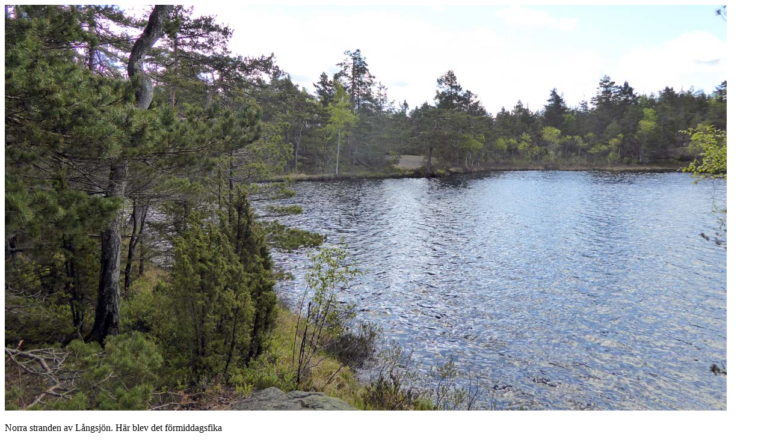

--- FILE ---
content_type: text/html; charset=UTF-8
request_url: https://dansglad.se/?page=pic&lang=en&pic=%2Fute%2Farkiv%2F150527%2F150527_paradiset_0010.jpg&title=Norra+stranden+av+L%C3%A5ngsj%C3%B6n.+H%C3%A4r+blev+det+f%C3%B6rmiddagsfika
body_size: 328
content:
<!DOCTYPE html>
<html lang='en'>
<head>
 	<meta http-equiv='content-type' content='text/html; charset=utf-8'>
	<link rel='icon' href='/contents/favicons/dg.ico'>
	<link href='/contents/css/dansglad.css?v=15' rel='stylesheet'>
	<meta name='AUTHOR' content='Örjan Wikström'>
	<meta name='viewport' content='width=device-width'>
	<script src='/contents/js/misc.js?v=1'></script>
	<title>Norra stranden av Långsjön. Här blev det förmiddagsfika</title>
</head>

<body>
	<img src='/ute/arkiv/150527/150527_paradiset_0010.jpg' title='Norra stranden av Långsjön. Här blev det förmiddagsfika' alt='Norra stranden av Långsjön. Här blev det förmiddagsfika'>
	<p>Norra stranden av Långsjön. Här blev det förmiddagsfika<br>
	</p>
</body>
</html>
